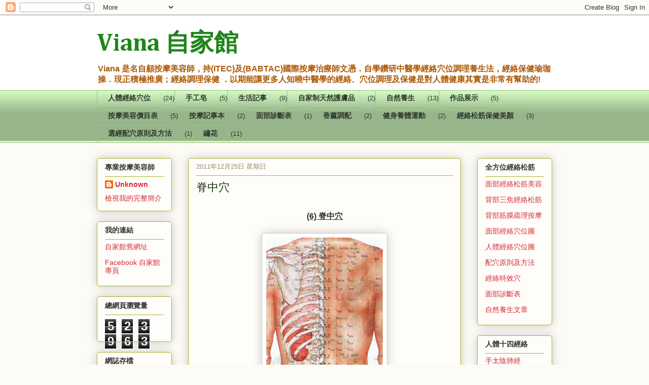

--- FILE ---
content_type: text/html; charset=UTF-8
request_url: http://easyenjoystation.blogspot.com/2012/09/blog-post_6402.html
body_size: 13260
content:
<!DOCTYPE html>
<html class='v2' dir='ltr' lang='zh-TW'>
<head>
<link href='https://www.blogger.com/static/v1/widgets/335934321-css_bundle_v2.css' rel='stylesheet' type='text/css'/>
<meta content='width=1100' name='viewport'/>
<meta content='text/html; charset=UTF-8' http-equiv='Content-Type'/>
<meta content='blogger' name='generator'/>
<link href='http://easyenjoystation.blogspot.com/favicon.ico' rel='icon' type='image/x-icon'/>
<link href='http://easyenjoystation.blogspot.com/2012/09/blog-post_6402.html' rel='canonical'/>
<link rel="alternate" type="application/atom+xml" title="Viana 自家館 - Atom" href="http://easyenjoystation.blogspot.com/feeds/posts/default" />
<link rel="alternate" type="application/rss+xml" title="Viana 自家館 - RSS" href="http://easyenjoystation.blogspot.com/feeds/posts/default?alt=rss" />
<link rel="service.post" type="application/atom+xml" title="Viana 自家館 - Atom" href="https://www.blogger.com/feeds/8626861043265580150/posts/default" />

<link rel="alternate" type="application/atom+xml" title="Viana 自家館 - Atom" href="http://easyenjoystation.blogspot.com/feeds/3556958359896752259/comments/default" />
<!--Can't find substitution for tag [blog.ieCssRetrofitLinks]-->
<link href='https://blogger.googleusercontent.com/img/b/R29vZ2xl/AVvXsEhvl2-5NQpNESRIedQxN5cx5br2kEG-O7sUtitBmhgHvF-lMflusH5WWUxqh8ezxdvMsVvXTPbiQG5kNdR-CcYl1GgHqLSLrLIzmikeHa7QITI3PtKIzlHoHVKpJmCJw1u5GgUnbfOdjk2X/s400/%25E8%2584%258A%25E4%25B8%25AD%25E7%25A9%25B4.gif' rel='image_src'/>
<meta content='http://easyenjoystation.blogspot.com/2012/09/blog-post_6402.html' property='og:url'/>
<meta content='脊中穴' property='og:title'/>
<meta content='   (6)  脊中穴          督脈    (6)  脊中穴     ［定位］在背部，當後正中線上，第 11 胸椎棘突下凹陷中。   ［主治］腰脊強痛，黃疸，腹瀉，痢疾，小兒疳積，痔疾，脫肛，便血，癲癇。       ' property='og:description'/>
<meta content='https://blogger.googleusercontent.com/img/b/R29vZ2xl/AVvXsEhvl2-5NQpNESRIedQxN5cx5br2kEG-O7sUtitBmhgHvF-lMflusH5WWUxqh8ezxdvMsVvXTPbiQG5kNdR-CcYl1GgHqLSLrLIzmikeHa7QITI3PtKIzlHoHVKpJmCJw1u5GgUnbfOdjk2X/w1200-h630-p-k-no-nu/%25E8%2584%258A%25E4%25B8%25AD%25E7%25A9%25B4.gif' property='og:image'/>
<title>Viana 自家館: 脊中穴</title>
<style type='text/css'>@font-face{font-family:'Cambria';font-style:normal;font-weight:700;font-display:swap;src:url(//fonts.gstatic.com/l/font?kit=GFDvWAB9jnWLT-HIIwkuu7V4NSY7WWA&skey=5202a3b6f5388b49&v=v18)format('woff2');unicode-range:U+0000-00FF,U+0131,U+0152-0153,U+02BB-02BC,U+02C6,U+02DA,U+02DC,U+0304,U+0308,U+0329,U+2000-206F,U+20AC,U+2122,U+2191,U+2193,U+2212,U+2215,U+FEFF,U+FFFD;}@font-face{font-family:'Josefin Sans';font-style:normal;font-weight:700;font-display:swap;src:url(//fonts.gstatic.com/s/josefinsans/v34/Qw3PZQNVED7rKGKxtqIqX5E-AVSJrOCfjY46_N_XbMlhLybpUVzEEaq2.woff2)format('woff2');unicode-range:U+0102-0103,U+0110-0111,U+0128-0129,U+0168-0169,U+01A0-01A1,U+01AF-01B0,U+0300-0301,U+0303-0304,U+0308-0309,U+0323,U+0329,U+1EA0-1EF9,U+20AB;}@font-face{font-family:'Josefin Sans';font-style:normal;font-weight:700;font-display:swap;src:url(//fonts.gstatic.com/s/josefinsans/v34/Qw3PZQNVED7rKGKxtqIqX5E-AVSJrOCfjY46_N_XbMhhLybpUVzEEaq2.woff2)format('woff2');unicode-range:U+0100-02BA,U+02BD-02C5,U+02C7-02CC,U+02CE-02D7,U+02DD-02FF,U+0304,U+0308,U+0329,U+1D00-1DBF,U+1E00-1E9F,U+1EF2-1EFF,U+2020,U+20A0-20AB,U+20AD-20C0,U+2113,U+2C60-2C7F,U+A720-A7FF;}@font-face{font-family:'Josefin Sans';font-style:normal;font-weight:700;font-display:swap;src:url(//fonts.gstatic.com/s/josefinsans/v34/Qw3PZQNVED7rKGKxtqIqX5E-AVSJrOCfjY46_N_XbMZhLybpUVzEEQ.woff2)format('woff2');unicode-range:U+0000-00FF,U+0131,U+0152-0153,U+02BB-02BC,U+02C6,U+02DA,U+02DC,U+0304,U+0308,U+0329,U+2000-206F,U+20AC,U+2122,U+2191,U+2193,U+2212,U+2215,U+FEFF,U+FFFD;}</style>
<style id='page-skin-1' type='text/css'><!--
/*
-----------------------------------------------
Blogger Template Style
Name:     Awesome Inc.
Designer: Tina Chen
URL:      tinachen.org
----------------------------------------------- */
/* Content
----------------------------------------------- */
body {
font: normal normal 13px Arial, Tahoma, Helvetica, FreeSans, sans-serif;
color: #333333;
background: #fcfbf5 none repeat scroll top left;
}
html body .content-outer {
min-width: 0;
max-width: 100%;
width: 100%;
}
a:link {
text-decoration: none;
color: #d52a33;
}
a:visited {
text-decoration: none;
color: #7d181e;
}
a:hover {
text-decoration: underline;
color: #d52a33;
}
.body-fauxcolumn-outer .cap-top {
position: absolute;
z-index: 1;
height: 276px;
width: 100%;
background: transparent none repeat-x scroll top left;
_background-image: none;
}
/* Columns
----------------------------------------------- */
.content-inner {
padding: 0;
}
.header-inner .section {
margin: 0 16px;
}
.tabs-inner .section {
margin: 0 16px;
}
.main-inner {
padding-top: 30px;
}
.main-inner .column-center-inner,
.main-inner .column-left-inner,
.main-inner .column-right-inner {
padding: 0 5px;
}
*+html body .main-inner .column-center-inner {
margin-top: -30px;
}
#layout .main-inner .column-center-inner {
margin-top: 0;
}
/* Header
----------------------------------------------- */
.header-outer {
margin: 0 0 0 0;
background: #ffffff none repeat scroll 0 0;
}
.Header h1 {
font: normal bold 48px Cambria;
color: #20851b;
text-shadow: 0 0 -1px #000000;
}
.Header h1 a {
color: #20851b;
}
.Header .description {
font: normal bold 16px 'Trebuchet MS', Trebuchet, sans-serif;
color: #ac5805;
}
.header-inner .Header .titlewrapper,
.header-inner .Header .descriptionwrapper {
padding-left: 0;
padding-right: 0;
margin-bottom: 0;
}
.header-inner .Header .titlewrapper {
padding-top: 22px;
}
/* Tabs
----------------------------------------------- */
.tabs-outer {
overflow: hidden;
position: relative;
background: #d2f8c0 url(//www.blogblog.com/1kt/awesomeinc/tabs_gradient_light.png) repeat scroll 0 0;
}
#layout .tabs-outer {
overflow: visible;
}
.tabs-cap-top, .tabs-cap-bottom {
position: absolute;
width: 100%;
border-top: 1px solid #93c47d;
}
.tabs-cap-bottom {
bottom: 0;
}
.tabs-inner .widget li a {
display: inline-block;
margin: 0;
padding: .6em 1.5em;
font: normal bold 14px Josefin Sans;
color: #2b392a;
border-top: 1px solid #93c47d;
border-bottom: 1px solid #93c47d;
border-left: 1px solid #93c47d;
height: 16px;
line-height: 16px;
}
.tabs-inner .widget li:last-child a {
border-right: 1px solid #93c47d;
}
.tabs-inner .widget li.selected a, .tabs-inner .widget li a:hover {
background: #305732 url(//www.blogblog.com/1kt/awesomeinc/tabs_gradient_light.png) repeat-x scroll 0 -100px;
color: #374830;
}
/* Headings
----------------------------------------------- */
h2 {
font: normal bold 14px Arial, Tahoma, Helvetica, FreeSans, sans-serif;
color: #333333;
}
/* Widgets
----------------------------------------------- */
.main-inner .section {
margin: 0 27px;
padding: 0;
}
.main-inner .column-left-outer,
.main-inner .column-right-outer {
margin-top: 0;
}
#layout .main-inner .column-left-outer,
#layout .main-inner .column-right-outer {
margin-top: 0;
}
.main-inner .column-left-inner,
.main-inner .column-right-inner {
background: transparent none repeat 0 0;
-moz-box-shadow: 0 0 0 rgba(0, 0, 0, .2);
-webkit-box-shadow: 0 0 0 rgba(0, 0, 0, .2);
-goog-ms-box-shadow: 0 0 0 rgba(0, 0, 0, .2);
box-shadow: 0 0 0 rgba(0, 0, 0, .2);
-moz-border-radius: 5px;
-webkit-border-radius: 5px;
-goog-ms-border-radius: 5px;
border-radius: 5px;
}
#layout .main-inner .column-left-inner,
#layout .main-inner .column-right-inner {
margin-top: 0;
}
.sidebar .widget {
font: normal normal 14px Arial, Tahoma, Helvetica, FreeSans, sans-serif;
color: #333333;
}
.sidebar .widget a:link {
color: #d52a33;
}
.sidebar .widget a:visited {
color: #7d181e;
}
.sidebar .widget a:hover {
color: #d52a33;
}
.sidebar .widget h2 {
text-shadow: 0 0 -1px #000000;
}
.main-inner .widget {
background-color: #fefdfa;
border: 1px solid #aab123;
padding: 0 15px 15px;
margin: 20px -16px;
-moz-box-shadow: 0 0 20px rgba(0, 0, 0, .2);
-webkit-box-shadow: 0 0 20px rgba(0, 0, 0, .2);
-goog-ms-box-shadow: 0 0 20px rgba(0, 0, 0, .2);
box-shadow: 0 0 20px rgba(0, 0, 0, .2);
-moz-border-radius: 5px;
-webkit-border-radius: 5px;
-goog-ms-border-radius: 5px;
border-radius: 5px;
}
.main-inner .widget h2 {
margin: 0 -0;
padding: .6em 0 .5em;
border-bottom: 1px solid transparent;
}
.footer-inner .widget h2 {
padding: 0 0 .4em;
border-bottom: 1px solid transparent;
}
.main-inner .widget h2 + div, .footer-inner .widget h2 + div {
border-top: 1px solid #aab123;
padding-top: 8px;
}
.main-inner .widget .widget-content {
margin: 0 -0;
padding: 7px 0 0;
}
.main-inner .widget ul, .main-inner .widget #ArchiveList ul.flat {
margin: -8px -15px 0;
padding: 0;
list-style: none;
}
.main-inner .widget #ArchiveList {
margin: -8px 0 0;
}
.main-inner .widget ul li, .main-inner .widget #ArchiveList ul.flat li {
padding: .5em 15px;
text-indent: 0;
color: #666666;
border-top: 0 solid #aab123;
border-bottom: 1px solid transparent;
}
.main-inner .widget #ArchiveList ul li {
padding-top: .25em;
padding-bottom: .25em;
}
.main-inner .widget ul li:first-child, .main-inner .widget #ArchiveList ul.flat li:first-child {
border-top: none;
}
.main-inner .widget ul li:last-child, .main-inner .widget #ArchiveList ul.flat li:last-child {
border-bottom: none;
}
.post-body {
position: relative;
}
.main-inner .widget .post-body ul {
padding: 0 2.5em;
margin: .5em 0;
list-style: disc;
}
.main-inner .widget .post-body ul li {
padding: 0.25em 0;
margin-bottom: .25em;
color: #333333;
border: none;
}
.footer-inner .widget ul {
padding: 0;
list-style: none;
}
.widget .zippy {
color: #666666;
}
/* Posts
----------------------------------------------- */
body .main-inner .Blog {
padding: 0;
margin-bottom: 1em;
background-color: transparent;
border: none;
-moz-box-shadow: 0 0 0 rgba(0, 0, 0, 0);
-webkit-box-shadow: 0 0 0 rgba(0, 0, 0, 0);
-goog-ms-box-shadow: 0 0 0 rgba(0, 0, 0, 0);
box-shadow: 0 0 0 rgba(0, 0, 0, 0);
}
.main-inner .section:last-child .Blog:last-child {
padding: 0;
margin-bottom: 1em;
}
.main-inner .widget h2.date-header {
margin: 0 -15px 1px;
padding: 0 0 0 0;
font: normal normal 13px Arial, Tahoma, Helvetica, FreeSans, sans-serif;
color: #908d6a;
background: transparent none no-repeat scroll top left;
border-top: 0 solid #aab123;
border-bottom: 1px solid transparent;
-moz-border-radius-topleft: 0;
-moz-border-radius-topright: 0;
-webkit-border-top-left-radius: 0;
-webkit-border-top-right-radius: 0;
border-top-left-radius: 0;
border-top-right-radius: 0;
position: static;
bottom: 100%;
right: 15px;
text-shadow: 0 0 -1px #000000;
}
.main-inner .widget h2.date-header span {
font: normal normal 13px Arial, Tahoma, Helvetica, FreeSans, sans-serif;
display: block;
padding: .5em 15px;
border-left: 0 solid #aab123;
border-right: 0 solid #aab123;
}
.date-outer {
position: relative;
margin: 30px 0 20px;
padding: 0 15px;
background-color: #fefdfa;
border: 1px solid #aab123;
-moz-box-shadow: 0 0 20px rgba(0, 0, 0, .2);
-webkit-box-shadow: 0 0 20px rgba(0, 0, 0, .2);
-goog-ms-box-shadow: 0 0 20px rgba(0, 0, 0, .2);
box-shadow: 0 0 20px rgba(0, 0, 0, .2);
-moz-border-radius: 5px;
-webkit-border-radius: 5px;
-goog-ms-border-radius: 5px;
border-radius: 5px;
}
.date-outer:first-child {
margin-top: 0;
}
.date-outer:last-child {
margin-bottom: 20px;
-moz-border-radius-bottomleft: 5px;
-moz-border-radius-bottomright: 5px;
-webkit-border-bottom-left-radius: 5px;
-webkit-border-bottom-right-radius: 5px;
-goog-ms-border-bottom-left-radius: 5px;
-goog-ms-border-bottom-right-radius: 5px;
border-bottom-left-radius: 5px;
border-bottom-right-radius: 5px;
}
.date-posts {
margin: 0 -0;
padding: 0 0;
clear: both;
}
.post-outer, .inline-ad {
border-top: 1px solid #aab123;
margin: 0 -0;
padding: 15px 0;
}
.post-outer {
padding-bottom: 10px;
}
.post-outer:first-child {
padding-top: 0;
border-top: none;
}
.post-outer:last-child, .inline-ad:last-child {
border-bottom: none;
}
.post-body {
position: relative;
}
.post-body img {
padding: 8px;
background: #ffffff;
border: 1px solid #cccccc;
-moz-box-shadow: 0 0 20px rgba(0, 0, 0, .2);
-webkit-box-shadow: 0 0 20px rgba(0, 0, 0, .2);
box-shadow: 0 0 20px rgba(0, 0, 0, .2);
-moz-border-radius: 5px;
-webkit-border-radius: 5px;
border-radius: 5px;
}
h3.post-title, h4 {
font: normal normal 22px Georgia, Utopia, 'Palatino Linotype', Palatino, serif;
color: #1a330e;
}
h3.post-title a {
font: normal normal 22px Georgia, Utopia, 'Palatino Linotype', Palatino, serif;
color: #1a330e;
}
h3.post-title a:hover {
color: #d52a33;
text-decoration: underline;
}
.post-header {
margin: 0 0 1em;
}
.post-body {
line-height: 1.4;
}
.post-outer h2 {
color: #333333;
}
.post-footer {
margin: 1.5em 0 0;
}
#blog-pager {
padding: 15px;
font-size: 120%;
background-color: #fefdfa;
border: 1px solid #aab123;
-moz-box-shadow: 0 0 20px rgba(0, 0, 0, .2);
-webkit-box-shadow: 0 0 20px rgba(0, 0, 0, .2);
-goog-ms-box-shadow: 0 0 20px rgba(0, 0, 0, .2);
box-shadow: 0 0 20px rgba(0, 0, 0, .2);
-moz-border-radius: 5px;
-webkit-border-radius: 5px;
-goog-ms-border-radius: 5px;
border-radius: 5px;
-moz-border-radius-topleft: 5px;
-moz-border-radius-topright: 5px;
-webkit-border-top-left-radius: 5px;
-webkit-border-top-right-radius: 5px;
-goog-ms-border-top-left-radius: 5px;
-goog-ms-border-top-right-radius: 5px;
border-top-left-radius: 5px;
border-top-right-radius-topright: 5px;
margin-top: 1em;
}
.blog-feeds, .post-feeds {
margin: 1em 0;
text-align: center;
color: #333333;
}
.blog-feeds a, .post-feeds a {
color: #d52a33;
}
.blog-feeds a:visited, .post-feeds a:visited {
color: #7d181e;
}
.blog-feeds a:hover, .post-feeds a:hover {
color: #d52a33;
}
.post-outer .comments {
margin-top: 2em;
}
/* Comments
----------------------------------------------- */
.comments .comments-content .icon.blog-author {
background-repeat: no-repeat;
background-image: url([data-uri]);
}
.comments .comments-content .loadmore a {
border-top: 1px solid #93c47d;
border-bottom: 1px solid #93c47d;
}
.comments .continue {
border-top: 2px solid #93c47d;
}
/* Footer
----------------------------------------------- */
.footer-outer {
margin: -20px 0 -1px;
padding: 20px 0 0;
color: #333333;
overflow: hidden;
}
.footer-fauxborder-left {
border-top: 1px solid #aab123;
background: #fefdfa none repeat scroll 0 0;
-moz-box-shadow: 0 0 20px rgba(0, 0, 0, .2);
-webkit-box-shadow: 0 0 20px rgba(0, 0, 0, .2);
-goog-ms-box-shadow: 0 0 20px rgba(0, 0, 0, .2);
box-shadow: 0 0 20px rgba(0, 0, 0, .2);
margin: 0 -20px;
}
/* Mobile
----------------------------------------------- */
body.mobile {
background-size: auto;
}
.mobile .body-fauxcolumn-outer {
background: transparent none repeat scroll top left;
}
*+html body.mobile .main-inner .column-center-inner {
margin-top: 0;
}
.mobile .main-inner .widget {
padding: 0 0 15px;
}
.mobile .main-inner .widget h2 + div,
.mobile .footer-inner .widget h2 + div {
border-top: none;
padding-top: 0;
}
.mobile .footer-inner .widget h2 {
padding: 0.5em 0;
border-bottom: none;
}
.mobile .main-inner .widget .widget-content {
margin: 0;
padding: 7px 0 0;
}
.mobile .main-inner .widget ul,
.mobile .main-inner .widget #ArchiveList ul.flat {
margin: 0 -15px 0;
}
.mobile .main-inner .widget h2.date-header {
right: 0;
}
.mobile .date-header span {
padding: 0.4em 0;
}
.mobile .date-outer:first-child {
margin-bottom: 0;
border: 1px solid #aab123;
-moz-border-radius-topleft: 5px;
-moz-border-radius-topright: 5px;
-webkit-border-top-left-radius: 5px;
-webkit-border-top-right-radius: 5px;
-goog-ms-border-top-left-radius: 5px;
-goog-ms-border-top-right-radius: 5px;
border-top-left-radius: 5px;
border-top-right-radius: 5px;
}
.mobile .date-outer {
border-color: #aab123;
border-width: 0 1px 1px;
}
.mobile .date-outer:last-child {
margin-bottom: 0;
}
.mobile .main-inner {
padding: 0;
}
.mobile .header-inner .section {
margin: 0;
}
.mobile .post-outer, .mobile .inline-ad {
padding: 5px 0;
}
.mobile .tabs-inner .section {
margin: 0 10px;
}
.mobile .main-inner .widget h2 {
margin: 0;
padding: 0;
}
.mobile .main-inner .widget h2.date-header span {
padding: 0;
}
.mobile .main-inner .widget .widget-content {
margin: 0;
padding: 7px 0 0;
}
.mobile #blog-pager {
border: 1px solid transparent;
background: #fefdfa none repeat scroll 0 0;
}
.mobile .main-inner .column-left-inner,
.mobile .main-inner .column-right-inner {
background: transparent none repeat 0 0;
-moz-box-shadow: none;
-webkit-box-shadow: none;
-goog-ms-box-shadow: none;
box-shadow: none;
}
.mobile .date-posts {
margin: 0;
padding: 0;
}
.mobile .footer-fauxborder-left {
margin: 0;
border-top: inherit;
}
.mobile .main-inner .section:last-child .Blog:last-child {
margin-bottom: 0;
}
.mobile-index-contents {
color: #333333;
}
.mobile .mobile-link-button {
background: #d52a33 url(//www.blogblog.com/1kt/awesomeinc/tabs_gradient_light.png) repeat scroll 0 0;
}
.mobile-link-button a:link, .mobile-link-button a:visited {
color: #ffffff;
}
.mobile .tabs-inner .PageList .widget-content {
background: transparent;
border-top: 1px solid;
border-color: #93c47d;
color: #2b392a;
}
.mobile .tabs-inner .PageList .widget-content .pagelist-arrow {
border-left: 1px solid #93c47d;
}

--></style>
<style id='template-skin-1' type='text/css'><!--
body {
min-width: 930px;
}
.content-outer, .content-fauxcolumn-outer, .region-inner {
min-width: 930px;
max-width: 930px;
_width: 930px;
}
.main-inner .columns {
padding-left: 180px;
padding-right: 180px;
}
.main-inner .fauxcolumn-center-outer {
left: 180px;
right: 180px;
/* IE6 does not respect left and right together */
_width: expression(this.parentNode.offsetWidth -
parseInt("180px") -
parseInt("180px") + 'px');
}
.main-inner .fauxcolumn-left-outer {
width: 180px;
}
.main-inner .fauxcolumn-right-outer {
width: 180px;
}
.main-inner .column-left-outer {
width: 180px;
right: 100%;
margin-left: -180px;
}
.main-inner .column-right-outer {
width: 180px;
margin-right: -180px;
}
#layout {
min-width: 0;
}
#layout .content-outer {
min-width: 0;
width: 800px;
}
#layout .region-inner {
min-width: 0;
width: auto;
}
body#layout div.add_widget {
padding: 8px;
}
body#layout div.add_widget a {
margin-left: 32px;
}
--></style>
<link href='https://www.blogger.com/dyn-css/authorization.css?targetBlogID=8626861043265580150&amp;zx=4b08ae91-46c9-4b71-b5e2-9704e939c538' media='none' onload='if(media!=&#39;all&#39;)media=&#39;all&#39;' rel='stylesheet'/><noscript><link href='https://www.blogger.com/dyn-css/authorization.css?targetBlogID=8626861043265580150&amp;zx=4b08ae91-46c9-4b71-b5e2-9704e939c538' rel='stylesheet'/></noscript>
<meta name='google-adsense-platform-account' content='ca-host-pub-1556223355139109'/>
<meta name='google-adsense-platform-domain' content='blogspot.com'/>

</head>
<body class='loading variant-renewable'>
<div class='navbar section' id='navbar' name='導覽列'><div class='widget Navbar' data-version='1' id='Navbar1'><script type="text/javascript">
    function setAttributeOnload(object, attribute, val) {
      if(window.addEventListener) {
        window.addEventListener('load',
          function(){ object[attribute] = val; }, false);
      } else {
        window.attachEvent('onload', function(){ object[attribute] = val; });
      }
    }
  </script>
<div id="navbar-iframe-container"></div>
<script type="text/javascript" src="https://apis.google.com/js/platform.js"></script>
<script type="text/javascript">
      gapi.load("gapi.iframes:gapi.iframes.style.bubble", function() {
        if (gapi.iframes && gapi.iframes.getContext) {
          gapi.iframes.getContext().openChild({
              url: 'https://www.blogger.com/navbar/8626861043265580150?po\x3d3556958359896752259\x26origin\x3dhttp://easyenjoystation.blogspot.com',
              where: document.getElementById("navbar-iframe-container"),
              id: "navbar-iframe"
          });
        }
      });
    </script><script type="text/javascript">
(function() {
var script = document.createElement('script');
script.type = 'text/javascript';
script.src = '//pagead2.googlesyndication.com/pagead/js/google_top_exp.js';
var head = document.getElementsByTagName('head')[0];
if (head) {
head.appendChild(script);
}})();
</script>
</div></div>
<div class='body-fauxcolumns'>
<div class='fauxcolumn-outer body-fauxcolumn-outer'>
<div class='cap-top'>
<div class='cap-left'></div>
<div class='cap-right'></div>
</div>
<div class='fauxborder-left'>
<div class='fauxborder-right'></div>
<div class='fauxcolumn-inner'>
</div>
</div>
<div class='cap-bottom'>
<div class='cap-left'></div>
<div class='cap-right'></div>
</div>
</div>
</div>
<div class='content'>
<div class='content-fauxcolumns'>
<div class='fauxcolumn-outer content-fauxcolumn-outer'>
<div class='cap-top'>
<div class='cap-left'></div>
<div class='cap-right'></div>
</div>
<div class='fauxborder-left'>
<div class='fauxborder-right'></div>
<div class='fauxcolumn-inner'>
</div>
</div>
<div class='cap-bottom'>
<div class='cap-left'></div>
<div class='cap-right'></div>
</div>
</div>
</div>
<div class='content-outer'>
<div class='content-cap-top cap-top'>
<div class='cap-left'></div>
<div class='cap-right'></div>
</div>
<div class='fauxborder-left content-fauxborder-left'>
<div class='fauxborder-right content-fauxborder-right'></div>
<div class='content-inner'>
<header>
<div class='header-outer'>
<div class='header-cap-top cap-top'>
<div class='cap-left'></div>
<div class='cap-right'></div>
</div>
<div class='fauxborder-left header-fauxborder-left'>
<div class='fauxborder-right header-fauxborder-right'></div>
<div class='region-inner header-inner'>
<div class='header section' id='header' name='標頭'><div class='widget Header' data-version='1' id='Header1'>
<div id='header-inner'>
<div class='titlewrapper'>
<h1 class='title'>
<a href='http://easyenjoystation.blogspot.com/'>
Viana 自家館
</a>
</h1>
</div>
<div class='descriptionwrapper'>
<p class='description'><span>Viana 是名自顧按摩美容師&#65292;持(ITEC)及(BABTAC)國際按摩治療師文憑&#65294;自學鑽研中醫學經絡穴位調理養生法&#65292;經絡保健瑜珈操&#65294;現正積極推廣&#65307;經絡調理保健 &#65294;以期能讓更多人知曉中醫學的經絡&#12289;穴位調理及保健是對人體健康其實是非常有幫助的!</span></p>
</div>
</div>
</div></div>
</div>
</div>
<div class='header-cap-bottom cap-bottom'>
<div class='cap-left'></div>
<div class='cap-right'></div>
</div>
</div>
</header>
<div class='tabs-outer'>
<div class='tabs-cap-top cap-top'>
<div class='cap-left'></div>
<div class='cap-right'></div>
</div>
<div class='fauxborder-left tabs-fauxborder-left'>
<div class='fauxborder-right tabs-fauxborder-right'></div>
<div class='region-inner tabs-inner'>
<div class='tabs section' id='crosscol' name='跨欄區'><div class='widget Label' data-version='1' id='Label1'>
<h2>中醫理論</h2>
<div class='widget-content list-label-widget-content'>
<ul>
<li>
<a dir='ltr' href='http://easyenjoystation.blogspot.com/search/label/%E4%BA%BA%E9%AB%94%E7%B6%93%E7%B5%A1%E7%A9%B4%E4%BD%8D'>人體經絡穴位</a>
<span dir='ltr'>(24)</span>
</li>
<li>
<a dir='ltr' href='http://easyenjoystation.blogspot.com/search/label/%E6%89%8B%E5%B7%A5%E7%9A%82'>手工皂</a>
<span dir='ltr'>(5)</span>
</li>
<li>
<a dir='ltr' href='http://easyenjoystation.blogspot.com/search/label/%E7%94%9F%E6%B4%BB%E8%A8%98%E4%BA%8B'>生活記事</a>
<span dir='ltr'>(9)</span>
</li>
<li>
<a dir='ltr' href='http://easyenjoystation.blogspot.com/search/label/%E8%87%AA%E5%AE%B6%E5%88%B6%E5%A4%A9%E7%84%B6%E8%AD%B7%E8%86%9A%E5%93%81'>自家制天然護膚品</a>
<span dir='ltr'>(2)</span>
</li>
<li>
<a dir='ltr' href='http://easyenjoystation.blogspot.com/search/label/%E8%87%AA%E7%84%B6%E9%A4%8A%E7%94%9F'>自然養生</a>
<span dir='ltr'>(13)</span>
</li>
<li>
<a dir='ltr' href='http://easyenjoystation.blogspot.com/search/label/%E4%BD%9C%E5%93%81%E5%B1%95%E7%A4%BA'>作品展示</a>
<span dir='ltr'>(5)</span>
</li>
<li>
<a dir='ltr' href='http://easyenjoystation.blogspot.com/search/label/%E6%8C%89%E6%91%A9%E7%BE%8E%E5%AE%B9%E5%83%B9%E7%9B%AE%E8%A1%A8'>按摩美容價目表</a>
<span dir='ltr'>(5)</span>
</li>
<li>
<a dir='ltr' href='http://easyenjoystation.blogspot.com/search/label/%E6%8C%89%E6%91%A9%E8%A8%98%E4%BA%8B%E6%9C%AC'>按摩記事本</a>
<span dir='ltr'>(2)</span>
</li>
<li>
<a dir='ltr' href='http://easyenjoystation.blogspot.com/search/label/%E9%9D%A2%E9%83%A8%E8%A8%BA%E6%96%B7%E8%A1%A8'>面部診斷表</a>
<span dir='ltr'>(1)</span>
</li>
<li>
<a dir='ltr' href='http://easyenjoystation.blogspot.com/search/label/%E9%A6%99%E8%96%B0%E8%AA%BF%E9%85%8D'>香薰調配</a>
<span dir='ltr'>(2)</span>
</li>
<li>
<a dir='ltr' href='http://easyenjoystation.blogspot.com/search/label/%E5%81%A5%E8%BA%AB%E9%A4%8A%E9%AB%94%E9%81%8B%E5%8B%95'>健身養體運動</a>
<span dir='ltr'>(2)</span>
</li>
<li>
<a dir='ltr' href='http://easyenjoystation.blogspot.com/search/label/%E7%B6%93%E7%B5%A1%E6%9D%BE%E7%AD%8B%E4%BF%9D%E5%81%A5%E7%BE%8E%E9%A1%8F'>經絡松筋保健美顏</a>
<span dir='ltr'>(3)</span>
</li>
<li>
<a dir='ltr' href='http://easyenjoystation.blogspot.com/search/label/%E9%81%B8%E7%B6%93%E9%85%8D%E7%A9%B4%E5%8E%9F%E5%89%87%E5%8F%8A%E6%96%B9%E6%B3%95'>選經配穴原則及方法</a>
<span dir='ltr'>(1)</span>
</li>
<li>
<a dir='ltr' href='http://easyenjoystation.blogspot.com/search/label/%E7%B9%A1%E8%8A%B1'>繡花</a>
<span dir='ltr'>(11)</span>
</li>
</ul>
<div class='clear'></div>
</div>
</div></div>
<div class='tabs no-items section' id='crosscol-overflow' name='Cross-Column 2'></div>
</div>
</div>
<div class='tabs-cap-bottom cap-bottom'>
<div class='cap-left'></div>
<div class='cap-right'></div>
</div>
</div>
<div class='main-outer'>
<div class='main-cap-top cap-top'>
<div class='cap-left'></div>
<div class='cap-right'></div>
</div>
<div class='fauxborder-left main-fauxborder-left'>
<div class='fauxborder-right main-fauxborder-right'></div>
<div class='region-inner main-inner'>
<div class='columns fauxcolumns'>
<div class='fauxcolumn-outer fauxcolumn-center-outer'>
<div class='cap-top'>
<div class='cap-left'></div>
<div class='cap-right'></div>
</div>
<div class='fauxborder-left'>
<div class='fauxborder-right'></div>
<div class='fauxcolumn-inner'>
</div>
</div>
<div class='cap-bottom'>
<div class='cap-left'></div>
<div class='cap-right'></div>
</div>
</div>
<div class='fauxcolumn-outer fauxcolumn-left-outer'>
<div class='cap-top'>
<div class='cap-left'></div>
<div class='cap-right'></div>
</div>
<div class='fauxborder-left'>
<div class='fauxborder-right'></div>
<div class='fauxcolumn-inner'>
</div>
</div>
<div class='cap-bottom'>
<div class='cap-left'></div>
<div class='cap-right'></div>
</div>
</div>
<div class='fauxcolumn-outer fauxcolumn-right-outer'>
<div class='cap-top'>
<div class='cap-left'></div>
<div class='cap-right'></div>
</div>
<div class='fauxborder-left'>
<div class='fauxborder-right'></div>
<div class='fauxcolumn-inner'>
</div>
</div>
<div class='cap-bottom'>
<div class='cap-left'></div>
<div class='cap-right'></div>
</div>
</div>
<!-- corrects IE6 width calculation -->
<div class='columns-inner'>
<div class='column-center-outer'>
<div class='column-center-inner'>
<div class='main section' id='main' name='主版面'><div class='widget Blog' data-version='1' id='Blog1'>
<div class='blog-posts hfeed'>

          <div class="date-outer">
        
<h2 class='date-header'><span>2011年12月25日 星期日</span></h2>

          <div class="date-posts">
        
<div class='post-outer'>
<div class='post hentry uncustomized-post-template' itemprop='blogPost' itemscope='itemscope' itemtype='http://schema.org/BlogPosting'>
<meta content='https://blogger.googleusercontent.com/img/b/R29vZ2xl/AVvXsEhvl2-5NQpNESRIedQxN5cx5br2kEG-O7sUtitBmhgHvF-lMflusH5WWUxqh8ezxdvMsVvXTPbiQG5kNdR-CcYl1GgHqLSLrLIzmikeHa7QITI3PtKIzlHoHVKpJmCJw1u5GgUnbfOdjk2X/s400/%25E8%2584%258A%25E4%25B8%25AD%25E7%25A9%25B4.gif' itemprop='image_url'/>
<meta content='8626861043265580150' itemprop='blogId'/>
<meta content='3556958359896752259' itemprop='postId'/>
<a name='3556958359896752259'></a>
<h3 class='post-title entry-title' itemprop='name'>
脊中穴
</h3>
<div class='post-header'>
<div class='post-header-line-1'></div>
</div>
<div class='post-body entry-content' id='post-body-3556958359896752259' itemprop='description articleBody'>
<br />
<div>
<div style="text-align: center;">
<span lang="EN-US" style="font-size: 12pt;"><b><span lang="EN-US" style="font-size: 12pt;"><u>(6)&nbsp;</u></span><span style="font-family: 新細明體; font-size: 12pt;"><u>脊中穴</u></span></b>
</span></div>
<div style="text-align: center;">
<span lang="EN-US" style="font-size: 12pt;"><b><span style="font-family: 新細明體; font-size: 12pt;"><u><br /></u></span></b></span></div>
<div class="separator" style="clear: both; text-align: center;">
<a href="https://blogger.googleusercontent.com/img/b/R29vZ2xl/AVvXsEhvl2-5NQpNESRIedQxN5cx5br2kEG-O7sUtitBmhgHvF-lMflusH5WWUxqh8ezxdvMsVvXTPbiQG5kNdR-CcYl1GgHqLSLrLIzmikeHa7QITI3PtKIzlHoHVKpJmCJw1u5GgUnbfOdjk2X/s1600/%25E8%2584%258A%25E4%25B8%25AD%25E7%25A9%25B4.gif" imageanchor="1" style="margin-left: 1em; margin-right: 1em;"><img border="0" height="400" src="https://blogger.googleusercontent.com/img/b/R29vZ2xl/AVvXsEhvl2-5NQpNESRIedQxN5cx5br2kEG-O7sUtitBmhgHvF-lMflusH5WWUxqh8ezxdvMsVvXTPbiQG5kNdR-CcYl1GgHqLSLrLIzmikeHa7QITI3PtKIzlHoHVKpJmCJw1u5GgUnbfOdjk2X/s400/%25E8%2584%258A%25E4%25B8%25AD%25E7%25A9%25B4.gif" width="230" /></a></div>
<div style="text-align: center;">
<span lang="EN-US" style="font-size: 12pt;"><b><span style="font-family: 新細明體; font-size: 12pt;"><u><br /></u></span></b></span></div>
<div style="text-align: center;">
<span lang="EN-US" style="font-size: 12pt;"><b style="background-color: #fefdfa; color: #333333; font-family: 新細明體; font-size: large; line-height: 25px;"><u><a href="http://easyenjoystation.blogspot.hk/2012/09/blog-post_5441.html">督脈</a></u></b>
</span></div>
<span lang="EN-US" style="font-size: 12pt;"><u><br /></u></span>
<span lang="EN-US" style="font-size: 12pt;"><u>(6)&nbsp;</u></span><span style="font-family: 新細明體; font-size: 12pt;"><u>脊中穴</u>&nbsp;</span></div>
<div>
<span style="font-family: 新細明體; font-size: 12pt;">&#65339;定位&#65341;在背部&#65292;當後正中線上&#65292;第</span><span lang="EN-US" style="font-size: 12pt;">11</span><span style="font-family: 新細明體; font-size: 12pt;">胸椎棘突下凹陷中&#12290;</span></div>
<div>
<span style="font-family: 新細明體; font-size: 12pt;">&#65339;主治&#65341;腰脊強痛&#65292;黃疸&#65292;腹瀉&#65292;痢疾&#65292;小兒疳積&#65292;痔疾&#65292;脫肛&#65292;便血&#65292;癲癇&#12290;</span><br />
<span style="font-family: 新細明體; font-size: 12pt;"><br /></span>
<span style="font-family: 新細明體; font-size: 12pt;"><br /></span>
<span style="font-family: 新細明體; font-size: 12pt;"><br /></span>
<span style="font-family: 新細明體; font-size: 12pt;"><br /></span>
<span style="font-family: 新細明體; font-size: 12pt;"><br /></span></div>
<div style='clear: both;'></div>
</div>
<div class='post-footer'>
<div class='post-footer-line post-footer-line-1'>
<span class='post-author vcard'>
張貼者&#65306;
<span class='fn' itemprop='author' itemscope='itemscope' itemtype='http://schema.org/Person'>
<meta content='https://www.blogger.com/profile/02819690516778456606' itemprop='url'/>
<a class='g-profile' href='https://www.blogger.com/profile/02819690516778456606' rel='author' title='author profile'>
<span itemprop='name'>Unknown</span>
</a>
</span>
</span>
<span class='post-timestamp'>
於
<meta content='http://easyenjoystation.blogspot.com/2012/09/blog-post_6402.html' itemprop='url'/>
<a class='timestamp-link' href='http://easyenjoystation.blogspot.com/2012/09/blog-post_6402.html' rel='bookmark' title='permanent link'><abbr class='published' itemprop='datePublished' title='2011-12-25T19:26:00-08:00'>12/25/2011</abbr></a>
</span>
<span class='post-comment-link'>
</span>
<span class='post-icons'>
<span class='item-control blog-admin pid-1191649578'>
<a href='https://www.blogger.com/post-edit.g?blogID=8626861043265580150&postID=3556958359896752259&from=pencil' title='編輯文章'>
<img alt='' class='icon-action' height='18' src='https://resources.blogblog.com/img/icon18_edit_allbkg.gif' width='18'/>
</a>
</span>
</span>
<div class='post-share-buttons goog-inline-block'>
<a class='goog-inline-block share-button sb-email' href='https://www.blogger.com/share-post.g?blogID=8626861043265580150&postID=3556958359896752259&target=email' target='_blank' title='以電子郵件傳送這篇文章'><span class='share-button-link-text'>以電子郵件傳送這篇文章</span></a><a class='goog-inline-block share-button sb-blog' href='https://www.blogger.com/share-post.g?blogID=8626861043265580150&postID=3556958359896752259&target=blog' onclick='window.open(this.href, "_blank", "height=270,width=475"); return false;' target='_blank' title='BlogThis！'><span class='share-button-link-text'>BlogThis&#65281;</span></a><a class='goog-inline-block share-button sb-twitter' href='https://www.blogger.com/share-post.g?blogID=8626861043265580150&postID=3556958359896752259&target=twitter' target='_blank' title='分享至 X'><span class='share-button-link-text'>分享至 X</span></a><a class='goog-inline-block share-button sb-facebook' href='https://www.blogger.com/share-post.g?blogID=8626861043265580150&postID=3556958359896752259&target=facebook' onclick='window.open(this.href, "_blank", "height=430,width=640"); return false;' target='_blank' title='分享至 Facebook'><span class='share-button-link-text'>分享至 Facebook</span></a><a class='goog-inline-block share-button sb-pinterest' href='https://www.blogger.com/share-post.g?blogID=8626861043265580150&postID=3556958359896752259&target=pinterest' target='_blank' title='分享到 Pinterest'><span class='share-button-link-text'>分享到 Pinterest</span></a>
</div>
</div>
<div class='post-footer-line post-footer-line-2'>
<span class='post-labels'>
</span>
</div>
<div class='post-footer-line post-footer-line-3'>
<span class='post-location'>
</span>
</div>
</div>
</div>
<div class='comments' id='comments'>
<a name='comments'></a>
<h4>沒有留言:</h4>
<div id='Blog1_comments-block-wrapper'>
<dl class='avatar-comment-indent' id='comments-block'>
</dl>
</div>
<p class='comment-footer'>
<div class='comment-form'>
<a name='comment-form'></a>
<h4 id='comment-post-message'>張貼留言</h4>
<p>
</p>
<a href='https://www.blogger.com/comment/frame/8626861043265580150?po=3556958359896752259&hl=zh-TW&saa=85391&origin=http://easyenjoystation.blogspot.com' id='comment-editor-src'></a>
<iframe allowtransparency='true' class='blogger-iframe-colorize blogger-comment-from-post' frameborder='0' height='410px' id='comment-editor' name='comment-editor' src='' width='100%'></iframe>
<script src='https://www.blogger.com/static/v1/jsbin/2830521187-comment_from_post_iframe.js' type='text/javascript'></script>
<script type='text/javascript'>
      BLOG_CMT_createIframe('https://www.blogger.com/rpc_relay.html');
    </script>
</div>
</p>
</div>
</div>

        </div></div>
      
</div>
<div class='blog-pager' id='blog-pager'>
<span id='blog-pager-newer-link'>
<a class='blog-pager-newer-link' href='http://easyenjoystation.blogspot.com/2012/09/blog-post_2683.html' id='Blog1_blog-pager-newer-link' title='較新的文章'>較新的文章</a>
</span>
<span id='blog-pager-older-link'>
<a class='blog-pager-older-link' href='http://easyenjoystation.blogspot.com/2012/09/blog-post_840.html' id='Blog1_blog-pager-older-link' title='較舊的文章'>較舊的文章</a>
</span>
<a class='home-link' href='http://easyenjoystation.blogspot.com/'>首頁</a>
</div>
<div class='clear'></div>
<div class='post-feeds'>
<div class='feed-links'>
訂閱&#65306;
<a class='feed-link' href='http://easyenjoystation.blogspot.com/feeds/3556958359896752259/comments/default' target='_blank' type='application/atom+xml'>張貼留言 (Atom)</a>
</div>
</div>
</div></div>
</div>
</div>
<div class='column-left-outer'>
<div class='column-left-inner'>
<aside>
<div class='sidebar section' id='sidebar-left-1'><div class='widget Profile' data-version='1' id='Profile1'>
<h2>專業按摩美容師</h2>
<div class='widget-content'>
<dl class='profile-datablock'>
<dt class='profile-data'>
<a class='profile-name-link g-profile' href='https://www.blogger.com/profile/02819690516778456606' rel='author' style='background-image: url(//www.blogger.com/img/logo-16.png);'>
Unknown
</a>
</dt>
</dl>
<a class='profile-link' href='https://www.blogger.com/profile/02819690516778456606' rel='author'>檢視我的完整簡介</a>
<div class='clear'></div>
</div>
</div><div class='widget LinkList' data-version='1' id='LinkList4'>
<h2>我的連結</h2>
<div class='widget-content'>
<ul>
<li><a href='http://blog.yahoo.com/_MNO7OCNNGIFZHOU46UERTUO5YI/articles'>自家館舊網址</a></li>
<li><a href='http://www.facebook.com/pages/%E8%87%AA%E5%AE%B6%E9%A4%A8/241490715965309?ref=hl'>Facebook 自家館專頁</a></li>
</ul>
<div class='clear'></div>
</div>
</div><div class='widget Stats' data-version='1' id='Stats1'>
<h2>總網頁瀏覽量</h2>
<div class='widget-content'>
<div id='Stats1_content' style='display: none;'>
<span class='counter-wrapper graph-counter-wrapper' id='Stats1_totalCount'>
</span>
<div class='clear'></div>
</div>
</div>
</div><div class='widget BlogArchive' data-version='1' id='BlogArchive1'>
<h2>網誌存檔</h2>
<div class='widget-content'>
<div id='ArchiveList'>
<div id='BlogArchive1_ArchiveList'>
<ul class='flat'>
<li class='archivedate'>
<a href='http://easyenjoystation.blogspot.com/2013/11/'>11月</a> (1)
      </li>
<li class='archivedate'>
<a href='http://easyenjoystation.blogspot.com/2013/10/'>10月</a> (1)
      </li>
<li class='archivedate'>
<a href='http://easyenjoystation.blogspot.com/2013/01/'>1月</a> (1)
      </li>
<li class='archivedate'>
<a href='http://easyenjoystation.blogspot.com/2012/12/'>12月</a> (3)
      </li>
<li class='archivedate'>
<a href='http://easyenjoystation.blogspot.com/2012/11/'>11月</a> (26)
      </li>
<li class='archivedate'>
<a href='http://easyenjoystation.blogspot.com/2012/10/'>10月</a> (7)
      </li>
<li class='archivedate'>
<a href='http://easyenjoystation.blogspot.com/2012/09/'>9月</a> (24)
      </li>
<li class='archivedate'>
<a href='http://easyenjoystation.blogspot.com/2012/08/'>8月</a> (19)
      </li>
<li class='archivedate'>
<a href='http://easyenjoystation.blogspot.com/2012/07/'>7月</a> (7)
      </li>
<li class='archivedate'>
<a href='http://easyenjoystation.blogspot.com/2012/06/'>6月</a> (1)
      </li>
<li class='archivedate'>
<a href='http://easyenjoystation.blogspot.com/2012/05/'>5月</a> (98)
      </li>
<li class='archivedate'>
<a href='http://easyenjoystation.blogspot.com/2012/04/'>4月</a> (94)
      </li>
<li class='archivedate'>
<a href='http://easyenjoystation.blogspot.com/2012/03/'>3月</a> (9)
      </li>
<li class='archivedate'>
<a href='http://easyenjoystation.blogspot.com/2012/02/'>2月</a> (29)
      </li>
<li class='archivedate'>
<a href='http://easyenjoystation.blogspot.com/2012/01/'>1月</a> (23)
      </li>
<li class='archivedate'>
<a href='http://easyenjoystation.blogspot.com/2011/12/'>12月</a> (88)
      </li>
<li class='archivedate'>
<a href='http://easyenjoystation.blogspot.com/2011/11/'>11月</a> (30)
      </li>
</ul>
</div>
</div>
<div class='clear'></div>
</div>
</div><div class='widget LinkList' data-version='1' id='LinkList1'>
<h2>學習英文網站</h2>
<div class='widget-content'>
<ul>
<li><a href='http://www.reuters.com/'>鍊習閱讀</a></li>
<li><a href='http://www.m-w.com/'>鍊習發音</a></li>
<li><a href='http://www.npr.org/'>鍊習聽力</a></li>
<li><a href='http://www.51mokao.com/Index.aspx'>記憶單詞</a></li>
<li><a href='http://translate.google.com.hk/?hl=zh-TW&tab=wT'>翻譯</a></li>
<li><a href='http://easyenjoystation.blogspot.hk/2012/09/blog-post.html'>網站使用建議</a></li>
</ul>
<div class='clear'></div>
</div>
</div><div class='widget Subscribe' data-version='1' id='Subscribe1'>
<div style='white-space:nowrap'>
<h2 class='title'>訂閱</h2>
<div class='widget-content'>
<div class='subscribe-wrapper subscribe-type-POST'>
<div class='subscribe expanded subscribe-type-POST' id='SW_READER_LIST_Subscribe1POST' style='display:none;'>
<div class='top'>
<span class='inner' onclick='return(_SW_toggleReaderList(event, "Subscribe1POST"));'>
<img class='subscribe-dropdown-arrow' src='https://resources.blogblog.com/img/widgets/arrow_dropdown.gif'/>
<img align='absmiddle' alt='' border='0' class='feed-icon' src='https://resources.blogblog.com/img/icon_feed12.png'/>
發表文章
</span>
<div class='feed-reader-links'>
<a class='feed-reader-link' href='https://www.netvibes.com/subscribe.php?url=http%3A%2F%2Feasyenjoystation.blogspot.com%2Ffeeds%2Fposts%2Fdefault' target='_blank'>
<img src='https://resources.blogblog.com/img/widgets/subscribe-netvibes.png'/>
</a>
<a class='feed-reader-link' href='https://add.my.yahoo.com/content?url=http%3A%2F%2Feasyenjoystation.blogspot.com%2Ffeeds%2Fposts%2Fdefault' target='_blank'>
<img src='https://resources.blogblog.com/img/widgets/subscribe-yahoo.png'/>
</a>
<a class='feed-reader-link' href='http://easyenjoystation.blogspot.com/feeds/posts/default' target='_blank'>
<img align='absmiddle' class='feed-icon' src='https://resources.blogblog.com/img/icon_feed12.png'/>
                  Atom
                </a>
</div>
</div>
<div class='bottom'></div>
</div>
<div class='subscribe' id='SW_READER_LIST_CLOSED_Subscribe1POST' onclick='return(_SW_toggleReaderList(event, "Subscribe1POST"));'>
<div class='top'>
<span class='inner'>
<img class='subscribe-dropdown-arrow' src='https://resources.blogblog.com/img/widgets/arrow_dropdown.gif'/>
<span onclick='return(_SW_toggleReaderList(event, "Subscribe1POST"));'>
<img align='absmiddle' alt='' border='0' class='feed-icon' src='https://resources.blogblog.com/img/icon_feed12.png'/>
發表文章
</span>
</span>
</div>
<div class='bottom'></div>
</div>
</div>
<div class='subscribe-wrapper subscribe-type-PER_POST'>
<div class='subscribe expanded subscribe-type-PER_POST' id='SW_READER_LIST_Subscribe1PER_POST' style='display:none;'>
<div class='top'>
<span class='inner' onclick='return(_SW_toggleReaderList(event, "Subscribe1PER_POST"));'>
<img class='subscribe-dropdown-arrow' src='https://resources.blogblog.com/img/widgets/arrow_dropdown.gif'/>
<img align='absmiddle' alt='' border='0' class='feed-icon' src='https://resources.blogblog.com/img/icon_feed12.png'/>
留言
</span>
<div class='feed-reader-links'>
<a class='feed-reader-link' href='https://www.netvibes.com/subscribe.php?url=http%3A%2F%2Feasyenjoystation.blogspot.com%2Ffeeds%2F3556958359896752259%2Fcomments%2Fdefault' target='_blank'>
<img src='https://resources.blogblog.com/img/widgets/subscribe-netvibes.png'/>
</a>
<a class='feed-reader-link' href='https://add.my.yahoo.com/content?url=http%3A%2F%2Feasyenjoystation.blogspot.com%2Ffeeds%2F3556958359896752259%2Fcomments%2Fdefault' target='_blank'>
<img src='https://resources.blogblog.com/img/widgets/subscribe-yahoo.png'/>
</a>
<a class='feed-reader-link' href='http://easyenjoystation.blogspot.com/feeds/3556958359896752259/comments/default' target='_blank'>
<img align='absmiddle' class='feed-icon' src='https://resources.blogblog.com/img/icon_feed12.png'/>
                  Atom
                </a>
</div>
</div>
<div class='bottom'></div>
</div>
<div class='subscribe' id='SW_READER_LIST_CLOSED_Subscribe1PER_POST' onclick='return(_SW_toggleReaderList(event, "Subscribe1PER_POST"));'>
<div class='top'>
<span class='inner'>
<img class='subscribe-dropdown-arrow' src='https://resources.blogblog.com/img/widgets/arrow_dropdown.gif'/>
<span onclick='return(_SW_toggleReaderList(event, "Subscribe1PER_POST"));'>
<img align='absmiddle' alt='' border='0' class='feed-icon' src='https://resources.blogblog.com/img/icon_feed12.png'/>
留言
</span>
</span>
</div>
<div class='bottom'></div>
</div>
</div>
<div style='clear:both'></div>
</div>
</div>
<div class='clear'></div>
</div></div>
</aside>
</div>
</div>
<div class='column-right-outer'>
<div class='column-right-inner'>
<aside>
<div class='sidebar section' id='sidebar-right-1'><div class='widget LinkList' data-version='1' id='LinkList2'>
<h2>全方位經絡松筋</h2>
<div class='widget-content'>
<ul>
<li><a href='http://easyenjoystation.blogspot.hk/2012/09/blog-post_11.html'>面部經絡松筋美容</a></li>
<li><a href='http://easyenjoystation.blogspot.hk/2012/09/blog-post_14.html'>背部三焦經絡松筋</a></li>
<li><a href='http://easyenjoystation.blogspot.hk/2012/10/blog-post_6.html'>背部筋膜疏理按摩</a></li>
<li><a href='http://easyenjoystation.blogspot.hk/2012/09/blog-post_24.html'>面部經絡穴位圖</a></li>
<li><a href='http://easyenjoystation.blogspot.hk/2012/09/blog-post_5324.html'>人體經絡穴位圖</a></li>
<li><a href='http://easyenjoystation.blogspot.hk/2012/12/blog-post.html'>配穴原則及方法</a></li>
<li><a href='http://easyenjoystation.blogspot.hk/2012/11/blog-post_20.html'>經絡特效穴</a></li>
<li><a href='http://easyenjoystation.blogspot.hk/2012/11/blog-post_24.html'>面部診斷表</a></li>
<li><a href='http://easyenjoystation.blogspot.hk/2012/11/blog-post_4097.html'>自然養生文章</a></li>
</ul>
<div class='clear'></div>
</div>
</div><div class='widget LinkList' data-version='1' id='LinkList3'>
<h2>人體十四經絡</h2>
<div class='widget-content'>
<ul>
<li><a href='http://easyenjoystation.blogspot.hk/2012/09/blog-post_8571.html'>手太陰肺經</a></li>
<li><a href='http://easyenjoystation.blogspot.hk/2012/09/blog-post_13.html'>手陽明大腸經</a></li>
<li><a href='http://easyenjoystation.blogspot.hk/2012/09/blog-post_4133.html'>足陽明胃經</a></li>
<li><a href='http://easyenjoystation.blogspot.hk/2012/09/blog-post_7916.html'>足太陰脾經</a></li>
<li><a href='http://easyenjoystation.blogspot.hk/2012/09/blog-post_8901.html'>手少陰心經</a></li>
<li><a href='http://easyenjoystation.blogspot.hk/2012/09/blog-post_7395.html'>手太陽小腸經</a></li>
<li><a href='http://easyenjoystation.blogspot.hk/2012/09/blog-post_315.html'>足太陽膀胱經</a></li>
<li><a href='http://easyenjoystation.blogspot.hk/2012/09/blog-post_5440.html'>足少陰腎經</a></li>
<li><a href='http://easyenjoystation.blogspot.hk/2012/09/blog-post_7107.html'>手厥陰心包經</a></li>
<li><a href='http://easyenjoystation.blogspot.hk/2012/09/blog-post_6536.html'>手少陽三焦經</a></li>
<li><a href='http://easyenjoystation.blogspot.hk/2012/09/blog-post_4851.html'>足少陽膽經</a></li>
<li><a href='http://easyenjoystation.blogspot.hk/2012/09/blog-post_2824.html'>足厥陰肝經</a></li>
<li><a href='http://easyenjoystation.blogspot.hk/2012/09/blog-post_5441.html'>督脈</a></li>
<li><a href='http://easyenjoystation.blogspot.hk/2012/09/blog-post_7631.html'>任脈</a></li>
</ul>
<div class='clear'></div>
</div>
</div></div>
</aside>
</div>
</div>
</div>
<div style='clear: both'></div>
<!-- columns -->
</div>
<!-- main -->
</div>
</div>
<div class='main-cap-bottom cap-bottom'>
<div class='cap-left'></div>
<div class='cap-right'></div>
</div>
</div>
<footer>
<div class='footer-outer'>
<div class='footer-cap-top cap-top'>
<div class='cap-left'></div>
<div class='cap-right'></div>
</div>
<div class='fauxborder-left footer-fauxborder-left'>
<div class='fauxborder-right footer-fauxborder-right'></div>
<div class='region-inner footer-inner'>
<div class='foot no-items section' id='footer-1'></div>
<table border='0' cellpadding='0' cellspacing='0' class='section-columns columns-2'>
<tbody>
<tr>
<td class='first columns-cell'>
<div class='foot no-items section' id='footer-2-1'></div>
</td>
<td class='columns-cell'>
<div class='foot no-items section' id='footer-2-2'></div>
</td>
</tr>
</tbody>
</table>
<!-- outside of the include in order to lock Attribution widget -->
<div class='foot section' id='footer-3' name='頁尾'><div class='widget Attribution' data-version='1' id='Attribution1'>
<div class='widget-content' style='text-align: center;'>
頂尖企業主題. 技術提供&#65306;<a href='https://www.blogger.com' target='_blank'>Blogger</a>.
</div>
<div class='clear'></div>
</div></div>
</div>
</div>
<div class='footer-cap-bottom cap-bottom'>
<div class='cap-left'></div>
<div class='cap-right'></div>
</div>
</div>
</footer>
<!-- content -->
</div>
</div>
<div class='content-cap-bottom cap-bottom'>
<div class='cap-left'></div>
<div class='cap-right'></div>
</div>
</div>
</div>
<script type='text/javascript'>
    window.setTimeout(function() {
        document.body.className = document.body.className.replace('loading', '');
      }, 10);
  </script>

<script type="text/javascript" src="https://www.blogger.com/static/v1/widgets/2028843038-widgets.js"></script>
<script type='text/javascript'>
window['__wavt'] = 'AOuZoY63DldblUbkmVChOcsHmGaYsHAD_A:1770102679529';_WidgetManager._Init('//www.blogger.com/rearrange?blogID\x3d8626861043265580150','//easyenjoystation.blogspot.com/2012/09/blog-post_6402.html','8626861043265580150');
_WidgetManager._SetDataContext([{'name': 'blog', 'data': {'blogId': '8626861043265580150', 'title': 'Viana \u81ea\u5bb6\u9928', 'url': 'http://easyenjoystation.blogspot.com/2012/09/blog-post_6402.html', 'canonicalUrl': 'http://easyenjoystation.blogspot.com/2012/09/blog-post_6402.html', 'homepageUrl': 'http://easyenjoystation.blogspot.com/', 'searchUrl': 'http://easyenjoystation.blogspot.com/search', 'canonicalHomepageUrl': 'http://easyenjoystation.blogspot.com/', 'blogspotFaviconUrl': 'http://easyenjoystation.blogspot.com/favicon.ico', 'bloggerUrl': 'https://www.blogger.com', 'hasCustomDomain': false, 'httpsEnabled': true, 'enabledCommentProfileImages': true, 'gPlusViewType': 'FILTERED_POSTMOD', 'adultContent': false, 'analyticsAccountNumber': '', 'encoding': 'UTF-8', 'locale': 'zh-TW', 'localeUnderscoreDelimited': 'zh_tw', 'languageDirection': 'ltr', 'isPrivate': false, 'isMobile': false, 'isMobileRequest': false, 'mobileClass': '', 'isPrivateBlog': false, 'isDynamicViewsAvailable': true, 'feedLinks': '\x3clink rel\x3d\x22alternate\x22 type\x3d\x22application/atom+xml\x22 title\x3d\x22Viana \u81ea\u5bb6\u9928 - Atom\x22 href\x3d\x22http://easyenjoystation.blogspot.com/feeds/posts/default\x22 /\x3e\n\x3clink rel\x3d\x22alternate\x22 type\x3d\x22application/rss+xml\x22 title\x3d\x22Viana \u81ea\u5bb6\u9928 - RSS\x22 href\x3d\x22http://easyenjoystation.blogspot.com/feeds/posts/default?alt\x3drss\x22 /\x3e\n\x3clink rel\x3d\x22service.post\x22 type\x3d\x22application/atom+xml\x22 title\x3d\x22Viana \u81ea\u5bb6\u9928 - Atom\x22 href\x3d\x22https://www.blogger.com/feeds/8626861043265580150/posts/default\x22 /\x3e\n\n\x3clink rel\x3d\x22alternate\x22 type\x3d\x22application/atom+xml\x22 title\x3d\x22Viana \u81ea\u5bb6\u9928 - Atom\x22 href\x3d\x22http://easyenjoystation.blogspot.com/feeds/3556958359896752259/comments/default\x22 /\x3e\n', 'meTag': '', 'adsenseHostId': 'ca-host-pub-1556223355139109', 'adsenseHasAds': false, 'adsenseAutoAds': false, 'boqCommentIframeForm': true, 'loginRedirectParam': '', 'view': '', 'dynamicViewsCommentsSrc': '//www.blogblog.com/dynamicviews/4224c15c4e7c9321/js/comments.js', 'dynamicViewsScriptSrc': '//www.blogblog.com/dynamicviews/37a6e0839a907093', 'plusOneApiSrc': 'https://apis.google.com/js/platform.js', 'disableGComments': true, 'interstitialAccepted': false, 'sharing': {'platforms': [{'name': '\u53d6\u5f97\u9023\u7d50', 'key': 'link', 'shareMessage': '\u53d6\u5f97\u9023\u7d50', 'target': ''}, {'name': 'Facebook', 'key': 'facebook', 'shareMessage': '\u5206\u4eab\u5230 Facebook', 'target': 'facebook'}, {'name': 'BlogThis\uff01', 'key': 'blogThis', 'shareMessage': 'BlogThis\uff01', 'target': 'blog'}, {'name': 'X', 'key': 'twitter', 'shareMessage': '\u5206\u4eab\u5230 X', 'target': 'twitter'}, {'name': 'Pinterest', 'key': 'pinterest', 'shareMessage': '\u5206\u4eab\u5230 Pinterest', 'target': 'pinterest'}, {'name': '\u4ee5\u96fb\u5b50\u90f5\u4ef6\u50b3\u9001', 'key': 'email', 'shareMessage': '\u4ee5\u96fb\u5b50\u90f5\u4ef6\u50b3\u9001', 'target': 'email'}], 'disableGooglePlus': true, 'googlePlusShareButtonWidth': 0, 'googlePlusBootstrap': '\x3cscript type\x3d\x22text/javascript\x22\x3ewindow.___gcfg \x3d {\x27lang\x27: \x27zh_TW\x27};\x3c/script\x3e'}, 'hasCustomJumpLinkMessage': false, 'jumpLinkMessage': '\u95b1\u8b80\u5b8c\u6574\u5167\u5bb9', 'pageType': 'item', 'postId': '3556958359896752259', 'postImageThumbnailUrl': 'https://blogger.googleusercontent.com/img/b/R29vZ2xl/AVvXsEhvl2-5NQpNESRIedQxN5cx5br2kEG-O7sUtitBmhgHvF-lMflusH5WWUxqh8ezxdvMsVvXTPbiQG5kNdR-CcYl1GgHqLSLrLIzmikeHa7QITI3PtKIzlHoHVKpJmCJw1u5GgUnbfOdjk2X/s72-c/%25E8%2584%258A%25E4%25B8%25AD%25E7%25A9%25B4.gif', 'postImageUrl': 'https://blogger.googleusercontent.com/img/b/R29vZ2xl/AVvXsEhvl2-5NQpNESRIedQxN5cx5br2kEG-O7sUtitBmhgHvF-lMflusH5WWUxqh8ezxdvMsVvXTPbiQG5kNdR-CcYl1GgHqLSLrLIzmikeHa7QITI3PtKIzlHoHVKpJmCJw1u5GgUnbfOdjk2X/s400/%25E8%2584%258A%25E4%25B8%25AD%25E7%25A9%25B4.gif', 'pageName': '\u810a\u4e2d\u7a74', 'pageTitle': 'Viana \u81ea\u5bb6\u9928: \u810a\u4e2d\u7a74'}}, {'name': 'features', 'data': {}}, {'name': 'messages', 'data': {'edit': '\u7de8\u8f2f', 'linkCopiedToClipboard': '\u5df2\u5c07\u9023\u7d50\u8907\u88fd\u5230\u526a\u8cbc\u7c3f\uff01', 'ok': '\u78ba\u5b9a', 'postLink': '\u6587\u7ae0\u9023\u7d50'}}, {'name': 'template', 'data': {'name': 'Awesome Inc.', 'localizedName': '\u9802\u5c16\u4f01\u696d', 'isResponsive': false, 'isAlternateRendering': false, 'isCustom': false, 'variant': 'renewable', 'variantId': 'renewable'}}, {'name': 'view', 'data': {'classic': {'name': 'classic', 'url': '?view\x3dclassic'}, 'flipcard': {'name': 'flipcard', 'url': '?view\x3dflipcard'}, 'magazine': {'name': 'magazine', 'url': '?view\x3dmagazine'}, 'mosaic': {'name': 'mosaic', 'url': '?view\x3dmosaic'}, 'sidebar': {'name': 'sidebar', 'url': '?view\x3dsidebar'}, 'snapshot': {'name': 'snapshot', 'url': '?view\x3dsnapshot'}, 'timeslide': {'name': 'timeslide', 'url': '?view\x3dtimeslide'}, 'isMobile': false, 'title': '\u810a\u4e2d\u7a74', 'description': '   (6)\xa0 \u810a\u4e2d\u7a74          \u7763\u8108    (6)\xa0 \u810a\u4e2d\u7a74 \xa0   \uff3b\u5b9a\u4f4d\uff3d\u5728\u80cc\u90e8\uff0c\u7576\u5f8c\u6b63\u4e2d\u7dda\u4e0a\uff0c\u7b2c 11 \u80f8\u690e\u68d8\u7a81\u4e0b\u51f9\u9677\u4e2d\u3002   \uff3b\u4e3b\u6cbb\uff3d\u8170\u810a\u5f37\u75db\uff0c\u9ec3\u75b8\uff0c\u8179\u7009\uff0c\u75e2\u75be\uff0c\u5c0f\u5152\u75b3\u7a4d\uff0c\u75d4\u75be\uff0c\u812b\u809b\uff0c\u4fbf\u8840\uff0c\u7672\u7647\u3002       ', 'featuredImage': 'https://blogger.googleusercontent.com/img/b/R29vZ2xl/AVvXsEhvl2-5NQpNESRIedQxN5cx5br2kEG-O7sUtitBmhgHvF-lMflusH5WWUxqh8ezxdvMsVvXTPbiQG5kNdR-CcYl1GgHqLSLrLIzmikeHa7QITI3PtKIzlHoHVKpJmCJw1u5GgUnbfOdjk2X/s400/%25E8%2584%258A%25E4%25B8%25AD%25E7%25A9%25B4.gif', 'url': 'http://easyenjoystation.blogspot.com/2012/09/blog-post_6402.html', 'type': 'item', 'isSingleItem': true, 'isMultipleItems': false, 'isError': false, 'isPage': false, 'isPost': true, 'isHomepage': false, 'isArchive': false, 'isLabelSearch': false, 'postId': 3556958359896752259}}]);
_WidgetManager._RegisterWidget('_NavbarView', new _WidgetInfo('Navbar1', 'navbar', document.getElementById('Navbar1'), {}, 'displayModeFull'));
_WidgetManager._RegisterWidget('_HeaderView', new _WidgetInfo('Header1', 'header', document.getElementById('Header1'), {}, 'displayModeFull'));
_WidgetManager._RegisterWidget('_LabelView', new _WidgetInfo('Label1', 'crosscol', document.getElementById('Label1'), {}, 'displayModeFull'));
_WidgetManager._RegisterWidget('_BlogView', new _WidgetInfo('Blog1', 'main', document.getElementById('Blog1'), {'cmtInteractionsEnabled': false, 'lightboxEnabled': true, 'lightboxModuleUrl': 'https://www.blogger.com/static/v1/jsbin/1764048512-lbx__zh_tw.js', 'lightboxCssUrl': 'https://www.blogger.com/static/v1/v-css/828616780-lightbox_bundle.css'}, 'displayModeFull'));
_WidgetManager._RegisterWidget('_ProfileView', new _WidgetInfo('Profile1', 'sidebar-left-1', document.getElementById('Profile1'), {}, 'displayModeFull'));
_WidgetManager._RegisterWidget('_LinkListView', new _WidgetInfo('LinkList4', 'sidebar-left-1', document.getElementById('LinkList4'), {}, 'displayModeFull'));
_WidgetManager._RegisterWidget('_StatsView', new _WidgetInfo('Stats1', 'sidebar-left-1', document.getElementById('Stats1'), {'title': '\u7e3d\u7db2\u9801\u700f\u89bd\u91cf', 'showGraphicalCounter': true, 'showAnimatedCounter': false, 'showSparkline': false, 'statsUrl': '//easyenjoystation.blogspot.com/b/stats?style\x3dBLACK_TRANSPARENT\x26timeRange\x3dALL_TIME\x26token\x3dAPq4FmB-Ep8V1b0BL3LNEuLioRuGcnm92D2toyqNGeGzyLKiWMJmPvpYy4EKYwQ3rAOW-jAq_Ghe4cTLnZaHl1GH4lWYdxqt8g'}, 'displayModeFull'));
_WidgetManager._RegisterWidget('_BlogArchiveView', new _WidgetInfo('BlogArchive1', 'sidebar-left-1', document.getElementById('BlogArchive1'), {'languageDirection': 'ltr', 'loadingMessage': '\u8f09\u5165\u4e2d\x26hellip;'}, 'displayModeFull'));
_WidgetManager._RegisterWidget('_LinkListView', new _WidgetInfo('LinkList1', 'sidebar-left-1', document.getElementById('LinkList1'), {}, 'displayModeFull'));
_WidgetManager._RegisterWidget('_SubscribeView', new _WidgetInfo('Subscribe1', 'sidebar-left-1', document.getElementById('Subscribe1'), {}, 'displayModeFull'));
_WidgetManager._RegisterWidget('_LinkListView', new _WidgetInfo('LinkList2', 'sidebar-right-1', document.getElementById('LinkList2'), {}, 'displayModeFull'));
_WidgetManager._RegisterWidget('_LinkListView', new _WidgetInfo('LinkList3', 'sidebar-right-1', document.getElementById('LinkList3'), {}, 'displayModeFull'));
_WidgetManager._RegisterWidget('_AttributionView', new _WidgetInfo('Attribution1', 'footer-3', document.getElementById('Attribution1'), {}, 'displayModeFull'));
</script>
</body>
</html>

--- FILE ---
content_type: text/html; charset=UTF-8
request_url: http://easyenjoystation.blogspot.com/b/stats?style=BLACK_TRANSPARENT&timeRange=ALL_TIME&token=APq4FmB-Ep8V1b0BL3LNEuLioRuGcnm92D2toyqNGeGzyLKiWMJmPvpYy4EKYwQ3rAOW-jAq_Ghe4cTLnZaHl1GH4lWYdxqt8g
body_size: 257
content:
{"total":523963,"sparklineOptions":{"backgroundColor":{"fillOpacity":0.1,"fill":"#000000"},"series":[{"areaOpacity":0.3,"color":"#202020"}]},"sparklineData":[[0,74],[1,72],[2,30],[3,12],[4,11],[5,20],[6,22],[7,28],[8,20],[9,11],[10,10],[11,11],[12,27],[13,11],[14,17],[15,39],[16,7],[17,13],[18,10],[19,11],[20,9],[21,36],[22,8],[23,11],[24,100],[25,23],[26,15],[27,7],[28,9],[29,3]],"nextTickMs":514285}